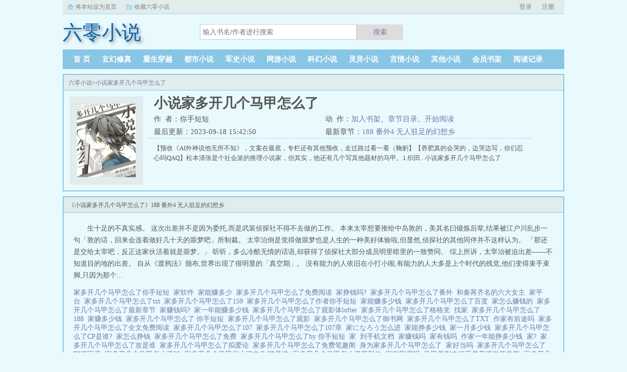

--- FILE ---
content_type: text/html;charset=UTF-8
request_url: https://www.60xs.cc/book/303/
body_size: 14641
content:
<!doctype html><html lang='zh'><head><meta http-equiv="content-type" content="text/html;charset=utf-8"><meta name="renderer" content="webkit" /><meta http-equiv="X-UA-Compatible" content="IE=edge,chrome=1"><meta http-equiv="Cache-Control" content="no-cache,must-revalidate" /><meta http-equiv="Cache-Control" content="no-siteapp" /><meta http-equiv="Cache-Control" content="no-transform" /><title>小说家多开几个马甲怎么了(你手短短)小说最新章节_小说家多开几个马甲怎么了全文免费阅读_六零小说</title><meta name="keywords" content="小说家多开几个马甲怎么了,你手短短,六零小说" /><meta name="description" content="【预收《AI外神说他无所不知》，文案在最底，专栏还有其他预收，走过路过看一看（鞠躬】【养肥真的会哭的，边哭边写，你们忍心吗QAQ】松本清张是个社会派的推理小说家，但其实，他还有几个写其他题材的马甲。1.织田.." /><meta http-equiv="mobile-agent" content="format=html5; url=https://www.60xs.cc/book/303/" /><link rel="alternate" type="application/vnd.wap.xhtml+xml" media="handheld" href="https://www.60xs.cc/book/303/" /><link href="https://www.60xs.cc/book/303/" rel="canonical" /><link href="/qs_theme/biquge_pc/css/style.css" rel="stylesheet" type="text/css" /><script>var kdeh2="if04kgsa";var lg_url="https%3A%2F%2Fwww.60xs.cc%2Fbook%2F303%2F";var _hmt = _hmt || [];(function() {var hm = document.createElement("script");hm.src = "https://hm.baidu.com/hm.js?f0d80f5400a84f9350553f4e93769d8c";var s = document.getElementsByTagName("script")[0];s.parentNode.insertBefore(hm, s);})();</script><meta property="og:type" content="novel"/><meta property="og:title" content="小说家多开几个马甲怎么了"/><meta property="og:description" content="【预收《AI外神说他无所不知》，文案在最底，专栏还有其他预收，走过路过看一看（鞠躬】【养肥真的会哭的，边哭边写，你们忍心吗QAQ】松本清张是个社会派的推理小说家，但其实，他还有几个写其他题材的马甲。1.织田.."/><meta property="og:image" content="/img/303.jpg"/><meta property="og:novel:category" content="其他小说"/><meta property="og:novel:author" content="你手短短"/><meta property="og:novel:book_name" content="小说家多开几个马甲怎么了"/><meta property="og:novel:read_url" content="https://www.60xs.cc/book/303/157044.html"/><meta property="og:url" content="https://www.60xs.cc/book/303/"/><meta property="og:novel:status" content="连载中"/><meta property="og:novel:update_time" content="2023-09-18 15:42:50"/><meta property="og:novel:latest_chapter_name" content="188  番外4 无人驻足的幻想乡"/><meta property="og:novel:latest_chapter_url" content="https://www.60xs.cc/book/303/16353604.html"/></head><body class="novel_info"><div class="topbar"><div class="topbar-con"><div class="topbar-sethome"><a href="javascript:winSetHP();">将本站设为首页</a></div><div class="topbar-addfavorite"><a href="javascript:winAddFav()">收藏六零小说</a></div><div class="topbar-right" id="qs_login"><a href="/login.html?url=https%3A%2F%2Fwww.60xs.cc%2Fbook%2F303%2F">用户登录</a></div></div></div><div class="header"><h1 class="logo"><a href="/"><span>六零小说</span></a></h1><form id="novel_search" class="search-form" method="post" action="/search.html"><input type="text" class="input-text input-key" name="s" placeholder="输入书名/作者进行搜索"><button type="submit" class="btn-tosearch" form="novel_search" value="submit">搜索</button></form></div><ul class="nav"><li><a href="/">首  页</a></li><li><a href="/html/1/1.html">玄幻修真</a></li><li><a href="/html/2/1.html">重生穿越</a></li><li><a href="/html/3/1.html">都市小说</a></li><li><a href="/html/4/1.html">军史小说</a></li><li><a href="/html/5/1.html">网游小说</a></li><li><a href="/html/6/1.html">科幻小说</a></li><li><a href="/html/7/1.html">灵异小说</a></li><li><a href="/html/8/1.html">言情小说</a></li><li><a href="/html/9/1.html">其他小说</a></li><li><a href="/shuku.html">会员书架</a></li><li><a href="/jilu.html">阅读记录</a></li></ul><div class="container"><div class="row row-detail"><div class="layout layout-col1"><h2 class="layout-tit xs-hidden"><a href="/">六零小说</a>&gt;<a href="/book/303/">小说家多开几个马甲怎么了</a></h2><div class="detail-box"><div class="imgbox"><img alt="小说家多开几个马甲怎么了" src="/img/303.jpg"  onerror="this.src='/qs_theme/defaultimg.png'" /></div><div class="info"><div class="top"><h1>小说家多开几个马甲怎么了</h1><div class="fix"><p>作&nbsp;&nbsp;者：你手短短</p><p class="xs-show">类&nbsp;&nbsp;别：其他小说</p><p class="xs-show">状&nbsp;&nbsp;态：连载中</p><p class="opt"><span class="xs-hidden">动&nbsp;&nbsp;作：</span><a rel="nofollow" href="javascript:addbookcase('https://www.60xs.cc/book/303/','303');">加入书架</a><i class="xs-hidden">、</i><a href="/book/303/index_1.html">章节目录</a><i class="xs-hidden">、</i><a href="/book/303/157044.html">开始阅读</a></p><p>最后更新：2023-09-18 15:42:50 </p><p>最新章节：<a href="/book/303/16353604.html">188  番外4 无人驻足的幻想乡</a></p></div></div><div class="desc xs-hidden">【预收《AI外神说他无所不知》，文案在最底，专栏还有其他预收，走过路过看一看（鞠躬】【养肥真的会哭的，边哭边写，你们忍心吗QAQ】松本清张是个社会派的推理小说家，但其实，他还有几个写其他题材的马甲。1.织田..  小说家多开几个马甲怎么了</div></div></div></div><div class="layout layout-col1"><h2 class="layout-tit">《小说家多开几个马甲怎么了》188  番外4 无人驻足的幻想乡</h2><div class="first_txt"><p>生十足的不真实感。    这次出差并不是因为委托,而是武装侦探社不得不去做的工作。    本来太宰想要推给中岛敦的，美其名曰锻炼后辈,结果被江户川乱步一句「敦的话，回来会连着做好几十天的噩梦吧」所制裁。    太宰治倒是觉得做噩梦也是人生的一种美好体验啦,但显然,侦探社的其他同伴并不这样认为。    「那还是交给太宰吧，反正这家伙活着就是噩梦。」    听听，多么冷酷无情的话语,却获得了侦探社大部分成员明里暗里的一致赞同。    综上所诉，太宰治被迫出差——不知道目的地的出差。    自从《渡鸦法》颁布,世界出现了很明显的「真空期」。    没有能力的人依旧在小打小闹,有能力的人大多是上个时代的残党,他们变得束手束脚,只因为那个...</p><a href="/chapter/1069/">家多开几个马甲怎么了你手短短&nbsp;&nbsp;</a><a href="/chapter/5497081/">家软件&nbsp;&nbsp;</a><a href="/chapter/3829409/">家能赚多少&nbsp;&nbsp;</a><a href="/chapter/1071/">家多开几个马甲怎么了免费阅读&nbsp;&nbsp;</a><a href="/chapter/5693767/">家挣钱吗?&nbsp;&nbsp;</a><a href="/chapter/25769/">家多开几个马甲怎么了番外&nbsp;&nbsp;</a><a href="/chapter/361773/">和秦苒齐名的六大女主&nbsp;&nbsp;</a><a href="/chapter/1387215/">家平台&nbsp;&nbsp;</a><a href="/chapter/1276060/">家多开几个马甲怎么了txt&nbsp;&nbsp;</a><a href="/chapter/1737862/">家多开几个马甲怎么了159&nbsp;&nbsp;</a><a href="/chapter/403576/">家多开几个马甲怎么了作者你手短短&nbsp;&nbsp;</a><a href="/chapter/1864566/">家能赚多少钱&nbsp;&nbsp;</a><a href="/chapter/474922/">家多开几个马甲怎么了百度&nbsp;&nbsp;</a><a href="/chapter/3829408/">家怎么赚钱的&nbsp;&nbsp;</a><a href="/chapter/1070/">家多开几个马甲怎么了最新章节&nbsp;&nbsp;</a><a href="/chapter/3483508/">家赚钱吗?&nbsp;&nbsp;</a><a href="/chapter/2669747/">家一年能赚多少钱&nbsp;&nbsp;</a><a href="/chapter/5843407/">家多开几个马甲怎么了观影体lofter&nbsp;&nbsp;</a><a href="/chapter/361772/">家多开几个马甲怎么了格格党&nbsp;&nbsp;</a><a href="/chapter/1960595/">找家&nbsp;&nbsp;</a><a href="/chapter/376584/">家多开几个马甲怎么了188&nbsp;&nbsp;</a><a href="/chapter/3483507/">家赚多少钱&nbsp;&nbsp;</a><a href="/chapter/2453691/">家多开几个马甲怎么了 你手短短&nbsp;&nbsp;</a><a href="/chapter/689772/">家多开几个马甲怎么了观影&nbsp;&nbsp;</a><a href="/chapter/515652/">家多开几个马甲怎么了御书网&nbsp;&nbsp;</a><a href="/chapter/1067/">家多开几个马甲怎么了TXT&nbsp;&nbsp;</a><a href="/chapter/2669748/">作家有前途吗&nbsp;&nbsp;</a><a href="/chapter/626646/">家多开几个马甲怎么了全文免费阅读&nbsp;&nbsp;</a><a href="/chapter/569491/">家多开几个马甲怎么了107&nbsp;&nbsp;</a><a href="/chapter/354820/">家多开几个马甲怎么了107章&nbsp;&nbsp;</a><a href="/chapter/2599125/">家になろう怎么进&nbsp;&nbsp;</a><a href="/chapter/2599124/">家能挣多少钱&nbsp;&nbsp;</a><a href="/chapter/1387217/">家一月多少钱&nbsp;&nbsp;</a><a href="/chapter/1072/">家多开几个马甲怎么了CP是谁?&nbsp;&nbsp;</a><a href="/chapter/1960597/">家怎么挣钱&nbsp;&nbsp;</a><a href="/chapter/1066/">家多开几个马甲怎么了免费&nbsp;&nbsp;</a><a href="/chapter/361774/">家多开几个马甲怎么了by 你手短短&nbsp;&nbsp;</a><a href="/chapter/1960596/">家&nbsp;&nbsp;</a><a href="/chapter/3912957/">到手机文档&nbsp;&nbsp;</a><a href="/chapter/1387216/">家赚钱吗&nbsp;&nbsp;</a><a href="/chapter/1960594/">家有钱吗&nbsp;&nbsp;</a><a href="/chapter/6069534/">作家一年能挣多少钱&nbsp;&nbsp;</a><a href="/chapter/3829410/">家?&nbsp;&nbsp;</a><a href="/chapter/1508819/">家多开几个马甲怎么了攻是谁&nbsp;&nbsp;</a><a href="/chapter/5971288/">家多开几个马甲怎么了拟爱论&nbsp;&nbsp;</a><a href="/chapter/354819/">家多开几个马甲怎么了免费笔趣阁&nbsp;&nbsp;</a><a href="/chapter/543526/">身为家多开几个马甲怎么了&nbsp;&nbsp;</a><a href="/chapter/1387219/">家好当吗&nbsp;&nbsp;</a><a href="/chapter/403575/">家多开几个马甲怎么了TXT百度&nbsp;&nbsp;</a><a href="/chapter/354821/">家多开几个马甲怎么了22&nbsp;&nbsp;</a><a href="/chapter/466496/">家多开几个马甲怎么了主角CP是谁&nbsp;&nbsp;</a><a href="/chapter/1028048/">家多开几个马甲怎么了观影体&nbsp;&nbsp;</a><a href="/chapter/1387218/">家有彩蛋吗&nbsp;&nbsp;</a><a href="/chapter/1502929/">马甲是剧本组不是美强惨笔趣阁&nbsp;&nbsp;</a><a href="/chapter/1065/">家多开几个马甲怎么了&nbsp;&nbsp;</a></div></div></div><div class="row row-section"><div class="layout layout-col1"><h2 class="layout-tit">《小说家多开几个马甲怎么了》最新章节</h2><ul class="section-list fix"><li><a href="/book/303/16353604.html">188  番外4 无人驻足的幻想乡</a></li><li><a href="/book/303/16104519.html">187  番外3 24时</a></li><li><a href="/book/303/15650771.html">186  番外2 可以跟着去你家吗鲤生终</a></li><li><a href="/book/303/15488733.html">185  番外2 可以跟着去你家吗鲤生四</a></li><li><a href="/book/303/15153280.html">184  番外2 可以跟着去你家吗鲤生三</a></li><li><a href="/book/303/14796600.html">183  番外2 可以跟着去你家吗鲤生二</a></li><li><a href="/book/303/14406230.html">182  番外2 可以跟着去你家吗鲤生一</a></li><li><a href="/book/303/14021368.html">181  番外 farewellappu</a></li><li><a href="/book/303/13048638.html">180  番外 farewellappu</a></li><li><a href="/book/303/12655826.html">179  番外 farewellappu</a></li><li><a href="/book/303/12392755.html">178  番外 farewellappu</a></li><li><a href="/book/303/12071141.html">177  番外 farewellappu</a></li></ul><h2 class="layout-tit">《小说家多开几个马甲怎么了》章节列表</h2><ul class="fix section-list"><li><a href="/book/303/157044.html">第 1 章</a></li><li><a href="/book/303/157046.html">第 2 章</a></li><li><a href="/book/303/157048.html">第 3 章</a></li><li><a href="/book/303/157050.html">第 4 章</a></li><li><a href="/book/303/157052.html">第 5 章</a></li><li><a href="/book/303/157054.html">第 6 章</a></li><li><a href="/book/303/157056.html">第 7 章</a></li><li><a href="/book/303/157058.html">第 8 章</a></li><li><a href="/book/303/157060.html">第 9 章</a></li><li><a href="/book/303/157062.html">第 10 章</a></li><li><a href="/book/303/157064.html">第 11 章</a></li><li><a href="/book/303/157066.html">第 12 章</a></li><li><a href="/book/303/157068.html">第 13 章</a></li><li><a href="/book/303/157070.html">第 14 章</a></li><li><a href="/book/303/157072.html">第 15 章</a></li><li><a href="/book/303/157074.html">第 16 章</a></li><li><a href="/book/303/157076.html">第 17 章</a></li><li><a href="/book/303/157078.html">第 18 章</a></li><li><a href="/book/303/157079.html">第 19 章</a></li><li><a href="/book/303/157081.html">第 20 章</a></li><li><a href="/book/303/157083.html">第 21 章</a></li><li><a href="/book/303/157085.html">第22章 第 22 章</a></li><li><a href="/book/303/157087.html">第23章 第 23 章</a></li><li><a href="/book/303/157089.html">第24章 第 24 章</a></li><li><a href="/book/303/157091.html">第25章 第 25 章</a></li><li><a href="/book/303/157093.html">第26章 第 26 章</a></li><li><a href="/book/303/157095.html">第27章 第 27 章</a></li><li><a href="/book/303/157097.html">第28章 第 28 章</a></li><li><a href="/book/303/157099.html">第29章 第 29 章</a></li><li><a href="/book/303/157101.html">第30章 第 30 章</a></li><li><a href="/book/303/157103.html">第31章 第 31 章</a></li><li><a href="/book/303/157105.html">第32章 第 32 章</a></li><li><a href="/book/303/157107.html">第33章 第 33 章</a></li><li><a href="/book/303/157109.html">第34章 第 34 章</a></li><li><a href="/book/303/157111.html">第35章 第 35 章</a></li><li><a href="/book/303/157113.html">第36章 第 36 章</a></li><li><a href="/book/303/157115.html">第37章 第 37 章</a></li><li><a href="/book/303/157117.html">第38章 第 38 章</a></li><li><a href="/book/303/157119.html">第39章 第 39 章</a></li><li><a href="/book/303/157121.html">第40章 第 40 章</a></li><li><a href="/book/303/157123.html">第41章 第 41 章</a></li><li><a href="/book/303/157125.html">第54章 第 54 章</a></li><li><a href="/book/303/157127.html">第42章 第 42 章</a></li><li><a href="/book/303/157129.html">第43章 第 43 章</a></li><li><a href="/book/303/157131.html">第44章 第 44 章</a></li><li><a href="/book/303/157133.html">第45章 第 45 章</a></li><li><a href="/book/303/157134.html">第46章 第 46 章</a></li><li><a href="/book/303/157136.html">第47章 第 47 章</a></li><li><a href="/book/303/157138.html">第48章 第 48 章</a></li><li><a href="/book/303/157140.html">第49章 第 49 章</a></li><li><a href="/book/303/157142.html">第50章 第 50 章</a></li><li><a href="/book/303/157144.html">第51章 第 51 章</a></li><li><a href="/book/303/157146.html">第52章 第 52 章</a></li><li><a href="/book/303/157148.html">第53章 第 53 章</a></li><li><a href="/book/303/157150.html">第54章 第 54 章</a></li><li><a href="/book/303/157152.html">第55章 第 55 章</a></li><li><a href="/book/303/157154.html">第56章 第 56 章</a></li><li><a href="/book/303/157156.html">第57章 第 57 章</a></li><li><a href="/book/303/157158.html">第58章 第 58 章</a></li><li><a href="/book/303/157160.html">第59章 第 59 章</a></li><li><a href="/book/303/157162.html">第60章 第 60 章</a></li><li><a href="/book/303/157164.html">第61章 第 61 章</a></li><li><a href="/book/303/157166.html">第62章 第 62 章</a></li><li><a href="/book/303/157168.html">第63章 第 63 章</a></li><li><a href="/book/303/157170.html">第64章 第 64 章</a></li><li><a href="/book/303/157172.html">第65章 第 65 章</a></li><li><a href="/book/303/157174.html">第66章 第 66 章</a></li><li><a href="/book/303/157176.html">第67章 第 67 章</a></li><li><a href="/book/303/157178.html">第68章 第 68 章</a></li><li><a href="/book/303/157180.html">第69章 第 69 章</a></li><li><a href="/book/303/157182.html">第70章 第 70 章</a></li><li><a href="/book/303/157184.html">第71章 第 71 章</a></li><li><a href="/book/303/157186.html">第72章 第 72 章</a></li><li><a href="/book/303/157188.html">第73章 第 73 章</a></li><li><a href="/book/303/157190.html">第74章 第 74 章</a></li><li><a href="/book/303/157191.html">第75章 第 75 章</a></li><li><a href="/book/303/157193.html">第76章 第 76 章</a></li><li><a href="/book/303/157195.html">第77章 第 77 章</a></li><li><a href="/book/303/157197.html">第78章 第 78 章</a></li><li><a href="/book/303/157199.html">第79章 第 79 章</a></li><li><a href="/book/303/157201.html">第80章 第 80 章</a></li><li><a href="/book/303/157203.html">第81章 第 81 章</a></li><li><a href="/book/303/157205.html">第82章 第 82 章</a></li><li><a href="/book/303/157207.html">第83章 第 83 章</a></li><li><a href="/book/303/157209.html">第84章 第 84 章</a></li><li><a href="/book/303/845300.html">第86章 第 86 章</a></li><li><a href="/book/303/845302.html">第87章 第 87 章</a></li><li><a href="/book/303/845303.html">第88章 第 88 章</a></li><li><a href="/book/303/845304.html">第89章 第 89 章</a></li><li><a href="/book/303/845305.html">第90章 第 90 章</a></li><li><a href="/book/303/845306.html">第91章 第 91 章</a></li><li><a href="/book/303/845307.html">第92章 第 92 章</a></li><li><a href="/book/303/845308.html">第93章 第 93 章</a></li><li><a href="/book/303/845309.html">第94章 第 94 章</a></li><li><a href="/book/303/845310.html">第95章 第 95 章</a></li><li><a href="/book/303/845311.html">第96章 第 96 章</a></li><li><a href="/book/303/845313.html">第97章 第 97 章</a></li><li><a href="/book/303/845314.html">第98章 第 98 章</a></li><li><a href="/book/303/845315.html">第99章 第 99 章</a></li><li><a href="/book/303/845316.html">第100章 第 100 章</a></li></ul><a href="/book/303/index_1.html" class="btn-mulu">查看更多章节...</a></div></div><div class="row row-section"><h2 class="layout-tit">已完结热门小说推荐</h2><div class="layout layout-col3"><div class="item"><div class="image"><a href="/book/17909/"><img style="min-height:120px;"  src="/img/17909.jpg" onerror="this.src='/qs_theme/defaultimg.png'" alt="山野小神医"></a></div><dl><dt><span>小森子</span><a href="/book/17909/">山野小神医</a></dt><dd style="height:90px"><a href="/book/17909/" style="color: #555">520520net作为一名村医，52005200com林青看着眼前的莺莺燕燕很是无奈。排好队，一个个来行吗？5205200com各位书友要是觉得山野小神医还不错的话请不要忘记向您QQ群和微博里的朋友推荐哦！...</a></dd></dl></div><div class="item"><div class="image"><a href="/book/31612/"><img style="min-height:120px;"  src="/img/31612.jpg" onerror="this.src='/qs_theme/defaultimg.png'" alt="北宋大表哥"></a></div><dl><dt><span>北冥老鱼</span><a href="/book/31612/">北宋大表哥</a></dt><dd style="height:90px"><a href="/book/31612/" style="color: #555">天禧五年初，有神鸟现世，其色银白，两翼吞吐烟火横空而行，坠于京城之西。北宋天书野录　　神鸟？这玩意怎么感觉更像是我乘坐的失事飞机？本书主角李璋...</a></dd></dl></div><div class="item"><div class="image"><a href="/book/23565/"><img style="min-height:120px;"  src="/img/23565.jpg" onerror="this.src='/qs_theme/defaultimg.png'" alt="康庄大佬又被离婚了"></a></div><dl><dt><span>小鹿幺幺</span><a href="/book/23565/">康庄大佬又被离婚了</a></dt><dd style="height:90px"><a href="/book/23565/" style="color: #555">清末民初时期，康家蜡名满天下，在繁华富庶的京北，百年不倒一人独大。路遇康家轿辇行装，前朝贵臣半跪行礼。得知康家喜事摆宴，后宫妃嫔珍宝相赠。世人皆言宁得罪王孙贵胄，不可得罪身家带康字之人。康家蜡规矩...</a></dd></dl></div><div class="item"><div class="image"><a href="/book/65981/"><img style="min-height:120px;"  src="/img/65981.jpg" onerror="this.src='/qs_theme/defaultimg.png'" alt="从冷宫公主苟成武道至尊"></a></div><dl><dt><span>炸弹姐姐来了</span><a href="/book/65981/">从冷宫公主苟成武道至尊</a></dt><dd style="height:90px"><a href="/book/65981/" style="color: #555">穿越到玄幻世界，成为一个不受宠的公主，本来以为等待她的是和亲的命运和悲惨的一生，却没想到能在藏经阁之中激活签到系统。在藏经阁之中签到，获得太初古经在金銮殿签到，获得至尊骨。在御膳堂签到，获得生生造化...</a></dd></dl></div><div class="item"><div class="image"><a href="/book/52083/"><img style="min-height:120px;"  src="/img/52083.jpg" onerror="this.src='/qs_theme/defaultimg.png'" alt="前情难续：爹地，你出局了！"></a></div><dl><dt><span>音浪太强不晃</span><a href="/book/52083/">前情难续：爹地，你出局了！</a></dt><dd style="height:90px"><a href="/book/52083/" style="color: #555">再给我生一个孩子！他禁锢着她乱动的手脚，眸色染着火热。不，陆先生，我不是你太太，生孩子的事情，做不了。她傲然出唇，拒绝的毫不留情。乖，别闹了，再生一个陆太太给你做。切，以为谁愿意做陆太太！宝...</a></dd></dl></div><div class="item"><div class="image"><a href="/book/50747/"><img style="min-height:120px;"  src="/img/50747.jpg" onerror="this.src='/qs_theme/defaultimg.png'" alt="开局签到送封号斗罗"></a></div><dl><dt><span>南方乞丐</span><a href="/book/50747/">开局签到送封号斗罗</a></dt><dd style="height:90px"><a href="/book/50747/" style="color: #555">穿着斗罗大陆，获得逆天系统，开局便送封号斗罗级别大美女，于是叶秦决定开启一场属于他的斗罗大陆传奇之旅。冰雪冷酷的胡列娜，绝世冷艳的比比东，冷若冰山的千仞雪，高贵典雅的古月娜这是一场怎样的传奇人生...</a></dd></dl></div></div></div></div><div class="row"><div class="layout layout3 layout-col3"><h2 class="layout-tit">最新标签</h2><ul class="txt-list txt-list-row5"><a href="/chapter/6690762/">七零小福宝顾卫东</a>&nbsp;&nbsp;<a href="/chapter/6690695/">chooseme预测世界杯</a>&nbsp;&nbsp;<a href="/chapter/6690822/">强制变装nothing to lose</a>&nbsp;&nbsp;<a href="/chapter/6690641/">天赋百分百吸收 百科</a>&nbsp;&nbsp;<a href="/chapter/6690749/">看谁马甲先掉by如糖似盐谁攻</a>&nbsp;&nbsp;<a href="/chapter/6690601/">陛下的小秘密知乎</a>&nbsp;&nbsp;<a href="/chapter/6690850/">神仙眷侣下一句是什么</a>&nbsp;&nbsp;<a href="/chapter/6690617/">黎明时做的梦</a>&nbsp;&nbsp;<a href="/chapter/6690608/">重生四合院当警察</a>&nbsp;&nbsp;<a href="/chapter/6690890/">妙言要道的意思是什么</a>&nbsp;&nbsp;<a href="/chapter/6690693/">爷爷一中国</a>&nbsp;&nbsp;<a href="/chapter/6690645/">御兽天赋百分百吸收免费阅读</a>&nbsp;&nbsp;<a href="/chapter/6690851/">特种兵开局退出狼牙免费阅读</a>&nbsp;&nbsp;<a href="/chapter/6690706/">和我离婚后大佬他疯了全文免费阅读</a>&nbsp;&nbsp;<a href="/chapter/6690626/">虚界十刃</a>&nbsp;&nbsp;<a href="/chapter/6690817/">风暴行路怎么走</a>&nbsp;&nbsp;<a href="/chapter/6690662/">男主角周景川by季善笔趣阁无弹窗</a>&nbsp;&nbsp;<a href="/chapter/6690648/">最丑乞丐照片</a>&nbsp;&nbsp;<a href="/chapter/6690629/">虚空回声哪个好</a>&nbsp;&nbsp;<a href="/chapter/6690685/">送情郎送到大门东歌曲</a>&nbsp;&nbsp;<a href="/chapter/6690878/">温柔惹火李寂第21章</a>&nbsp;&nbsp;<a href="/chapter/6690669/">繁殖能力最强的鱼</a>&nbsp;&nbsp;<a href="/chapter/6690858/">叶枫清音</a>&nbsp;&nbsp;<a href="/chapter/6690760/">顾卫东福宝动画</a>&nbsp;&nbsp;<a href="/chapter/6690732/">喧嚣未及之处 笔趣阁</a>&nbsp;&nbsp;<a href="/chapter/6690696/">chai discovery与礼来达成合作</a>&nbsp;&nbsp;<a href="/chapter/6690739/">我家垃圾桶在哪里</a>&nbsp;&nbsp;<a href="/chapter/6690593/">碧蓝航线悲喜交集之处</a>&nbsp;&nbsp;<a href="/chapter/6690870/">重生后我成了首辅夫人免费阅读</a>&nbsp;&nbsp;<a href="/chapter/6690885/">佛系贵妃又剧透了的封面</a>&nbsp;&nbsp;<a href="/chapter/6690820/">风暴航路是干什么的</a>&nbsp;&nbsp;<a href="/chapter/6690888/">妙语和妙言哪个好听</a>&nbsp;&nbsp;<a href="/chapter/6690826/">三花v2</a>&nbsp;&nbsp;<a href="/chapter/6690882/">不吃糖血糖也会高吗</a>&nbsp;&nbsp;<a href="/chapter/6690883/">不吃糖可以延缓衰老吗</a>&nbsp;&nbsp;<a href="/chapter/6690640/">年级第一吃奶有瘾讲的什么</a>&nbsp;&nbsp;<a href="/chapter/6690712/">从东汉开始创不朽世家123读书网</a>&nbsp;&nbsp;<a href="/chapter/6690707/">偏执厉少嗜宠如命免费</a>&nbsp;&nbsp;<a href="/chapter/6690764/">中国文化常识3000问</a>&nbsp;&nbsp;<a href="/chapter/6690674/">工厂里的夫妻陈芸</a>&nbsp;&nbsp;<a href="/chapter/6690613/">重生成唐三的妹妹的</a>&nbsp;&nbsp;<a href="/chapter/6690644/">御兽天赋百分百吸收</a>&nbsp;&nbsp;<a href="/chapter/6690767/">来自外星公主</a>&nbsp;&nbsp;<a href="/chapter/6690598/">六道仙尊毕凡百度百科</a>&nbsp;&nbsp;<a href="/chapter/6690849/">摄政王他揣了朕的崽儿</a>&nbsp;&nbsp;<a href="/chapter/6690830/">明恋日txt</a>&nbsp;&nbsp;<a href="/chapter/6690656/">重生马甲掉了</a>&nbsp;&nbsp;<a href="/chapter/6690599/">我是王者新英雄免费观看</a>&nbsp;&nbsp;<a href="/chapter/6690786/">一人之下手游炼器</a>&nbsp;&nbsp;<a href="/chapter/6690824/">昆虫漫话的主要内容</a>&nbsp;&nbsp;<a href="/chapter/6690815/">高维入侵阅读全文在线阅读</a>&nbsp;&nbsp;<a href="/chapter/6690622/">诡道神话精校版免费</a>&nbsp;&nbsp;<a href="/chapter/6690832/">黑暗灵族载具</a>&nbsp;&nbsp;<a href="/chapter/6690875/">黑色的数码宝贝</a>&nbsp;&nbsp;<a href="/chapter/6690595/">最强狂婿上官雪齐渊</a>&nbsp;&nbsp;<a href="/chapter/6690847/">峡谷最强的英雄是谁</a>&nbsp;&nbsp;<a href="/chapter/6690891/">妙言图片</a>&nbsp;&nbsp;<a href="/chapter/6690678/">封翰温漾</a>&nbsp;&nbsp;<a href="/chapter/6690665/">不眠金鱼by车厘子全文</a>&nbsp;&nbsp;<a href="/chapter/6690614/">斗罗重生之我是唐三他妹妹</a>&nbsp;&nbsp;<a href="/chapter/6690758/">浑天武圣起点</a>&nbsp;&nbsp;<a href="/chapter/6690848/">瑶台之下全文TXT免费</a>&nbsp;&nbsp;<a href="/chapter/6690709/">凤逆天下之凰北月重生</a>&nbsp;&nbsp;<a href="/chapter/6690627/">虚空好还是回声好哪个性价比高</a>&nbsp;&nbsp;<a href="/chapter/6690773/">神豪金钱暴击系统</a>&nbsp;&nbsp;<a href="/chapter/6690853/">曹操是我爹三国百度</a>&nbsp;&nbsp;<a href="/chapter/6690872/">何为无名</a>&nbsp;&nbsp;<a href="/chapter/6690765/">九转神体诀笔趣阁</a>&nbsp;&nbsp;<a href="/chapter/6690727/">不灭龙帝最新章节在线阅读</a>&nbsp;&nbsp;<a href="/chapter/6690651/">极寒模式任务怎么做</a>&nbsp;&nbsp;<a href="/chapter/6690753/">从武生修成混天大圣免费阅读</a>&nbsp;&nbsp;<a href="/chapter/6690690/">反派大佬穿越来虐我</a>&nbsp;&nbsp;<a href="/chapter/6690612/">斗罗大陆之我重生成了唐三</a>&nbsp;&nbsp;<a href="/chapter/6690752/">都市我能看透万物来龙去脉</a>&nbsp;&nbsp;<a href="/chapter/6690639/">仙子下地狱续写(青葱岁月)</a>&nbsp;&nbsp;<a href="/chapter/6690778/">犟媳妇的主页</a>&nbsp;&nbsp;<a href="/chapter/6690754/">十倍效果从武生修成混天大圣全文免费阅读最新章节列表</a>&nbsp;&nbsp;<a href="/chapter/6690865/">壶中仙银元真品最新价格及图片36克多</a>&nbsp;&nbsp;<a href="/chapter/6690683/">神龙快婿视频</a>&nbsp;&nbsp;<a href="/chapter/6690734/">病娇 太子</a>&nbsp;&nbsp;<a href="/chapter/6690615/">不浪漫的浪漫什么意思</a>&nbsp;&nbsp;<a href="/chapter/6690736/">胭脂看客番外txt</a>&nbsp;&nbsp;<a href="/chapter/6690795/">跪在地上</a>&nbsp;&nbsp;<a href="/chapter/6690864/">装柔弱寡夫翻车后by免费阅读</a>&nbsp;&nbsp;<a href="/chapter/6690880/">演员秦怡近况</a>&nbsp;&nbsp;<a href="/chapter/6690800/">明末不求生 优书</a>&nbsp;&nbsp;<a href="/chapter/6690721/">竹马他总想爬床</a>&nbsp;&nbsp;<a href="/chapter/6690606/">恋她成瘾免费全文阅读看书阁</a>&nbsp;&nbsp;<a href="/chapter/6690784/">一人之下炼器成长活动</a>&nbsp;&nbsp;<a href="/chapter/6690607/">开局征服蕾娜!</a>&nbsp;&nbsp;<a href="/chapter/6690708/">偏执厉少嗜妻如命全文阅读</a>&nbsp;&nbsp;<a href="/chapter/6690834/">流莺日记TXT百度</a>&nbsp;&nbsp;<a href="/chapter/6690750/">妈妈给的红包</a>&nbsp;&nbsp;<a href="/chapter/6690654/">极寒复出被删</a>&nbsp;&nbsp;<a href="/chapter/6690837/">温柔惹火 作者李寂v5txt</a>&nbsp;&nbsp;<a href="/chapter/6690611/">林溪鹿苏黎</a>&nbsp;&nbsp;<a href="/chapter/6690802/">明朝不求生</a>&nbsp;&nbsp;<a href="/chapter/6690602/">陛下的小秘密</a>&nbsp;&nbsp;<a href="/chapter/6690680/">男主封翰</a>&nbsp;&nbsp;<a href="/chapter/6690862/">莫海秦岚小舅子叫秦徐</a>&nbsp;&nbsp;<a href="https://www.zzzcn.com/3zinfo-79924/" target="_blank">开局揭皇榜，皇后竟是我亲娘</a><a href="https://www.szfuke.org/0_55/" target="_blank">官途，搭上女领导之后！</a><a href="http://www.35xs.tw" target="_blank">三五小说</a><a href="https://www.dp500.com/article/50.html" target="_blank">升迁之路</a><a href="http://www.ggdxs.org" target="_blank">格格党</a><a href="https://www.tzlyy.com/star/info/63.html" target="_blank">官道征途：从跟老婆离婚开始</a><a href="https://www.yjccjx.com/0/62/" target="_blank">权力巅峰：从城建办主任开始</a><a href="https://www.shuww.cc/book/67/" target="_blank">官梯险情</a><a href="https://www.shuww.net/2_2026.html" target="_blank">相亲认错人，闪婚千亿女总裁</a><a href="https://www.shuww.org/book/19916/" target="_blank">二嫁好孕，残疾世子宠疯了</a><a href="http://www.35wx.net" target="_blank">三五文学</a><a href="http://www.szwx.org" target="_blank">神站文学网</a><a href="https://www.hzpxw.net/shishang/23697.html" target="_blank">不乖</a><a href="https://www.wz99.net/post/23603.html" target="_blank">官路女人香</a><a href="https://www.jyzw.cc/txt/23662/" target="_blank">学姐</a><a href="https://www.zzzxs.cc/info/23703/" target="_blank">蓄意勾引</a><a href="https://www.jywxs.cc/txt/23_23670/" target="_blank">深入浅出</a><a href="http://www.91book.org" target="_blank">九一书库</a><a href="https://www.qqwxs.com/22/22127/" target="_blank">仙帝重生，我有一个紫云葫芦</a><a href="https://www.52zwxs.com/" target="_blank">52小说网</a><a href="https://www.xswxs.cc/xs_19649/" target="_blank">财阀小甜妻：老公，乖乖宠我</a><a href="https://www.qqwxs.net/wx/23735/" target="_blank">空白</a><a href="https://www.qqwxs.cc/xs_23736/" target="_blank">在综艺直播里高潮不断</a><a href="http://www.0762wx.com" target="_blank">棒子文学网</a><a href="https://www.biquge.ooo" target="_blank">笔趣阁</a><a href="http://www.78zw.tw" target="_blank">七八中文网</a><a href="http://www.ddwx.tw/0_29/" target="_blank">官运，挖笋挖出个青云之路！</a><a href="http://www.jyxsw.org" target="_blank">精英小说网</a><a href="http://www.xuexiangwang.com/66.html" target="_blank">为夫体弱多病</a><a href="https://www.oldtimesxs.com/go/126541/" target="_blank">迟音（1v1）</a><a href="https://www.ldwx.org/ldwx/697/" target="_blank">大秦第一熊孩子</a><a href="http://www.kanqi.org" target="_blank">看奇中文网</a><a href="https://www.souwangzhi.com/mengjing/234.html" target="_blank">通房撩人，她掏空世子金库要跑路</a><a href="https://www.oldtimeswx.com/go/7/" target="_blank">酒厂卧底的我成了boss</a><a href="http://www.dianwx.org/book_418/" target="_blank">我靠读书成圣人</a><a href="https://www.kswxs.com" target="_blank">酷书网</a><a href="http://www.luochen.org/" target="_blank">落尘小说网</a><a href="https://www.lingduxs.net/book/38090/" target="_blank">万人迷她千娇百媚[穿书]</a><a href="http://www.lingduxs.org" target="_blank">零度小说网</a><a href="https://www.lingduxs.cc/26/26608/" target="_blank">超级仙学院</a><a href="https://www.pomoxs.net/38184/" target="_blank">大明：我只想做一个小县令啊</a><a href="https://www.d7xs.net/d7xs_38150/" target="_blank">官场：从读心术开始崛起</a><a href="http://www.moxiebook.org" target="_blank">魔蝎小说</a><a href="https://www.fybook.net/html/38024/index.html" target="_blank">逆袭人生，从绝境走向权力巅峰</a><a href="https://www.d3xs.net/eye/37843/" target="_blank">清穿后被康熙巧取豪夺了</a><a href="https://www.jyyxs.net/2_2311/" target="_blank">装疯卖傻三年，从边疆开始崛起</a><a href="http://www.szwb.org/" target="_blank">神站完本</a><a href="https://www.biqua.net/Book/163/" target="_blank">官阶，从亲子鉴定平步青云！</a><a href="https://www.exowx.net/38/38106/index.html" target="_blank">逆袭人生，从绝境走向权力巅峰</a><a href="https://www.oldtimeswx.net/go/72559/" target="_blank">寒门官路2:权变</a><a href="https://www.oldtimeswx.org/go/3814/" target="_blank">前妻太撩人：傅总把持不住了</a><a href="http://www.lcbook.org" target="_blank">落尘小说</a><a href="http://www.qbxsw.info/" target="_blank">铅笔小说网</a><a href="https://www.2itcn.cc/book/34418.html " target="_blank">强宠上瘾，病娇大小姐求放过</a><a href="https://www.2itcn.net/book/77295.html" target="_blank">重生大画家，有系统就是任性</a><a href="http://www.bkge.org" target="_blank">笔看阁</a><a href="https://www.2itcn.org/book/177707.html" target="_blank">野性缠绵</a><a href="https://www.wodeshuku.com/15_15501/" target="_blank">斗罗里的藤虎一笑</a><a href="https://www.wodeshuku.cc/53_53986/" target="_blank">合欢宗双修日常</a><a href="http://www.lookshu.org" target="_blank">看书网</a><a href="https://www.wodeshuku.org/24_24803/" target="_blank">燕尔（古言1v1）</a><a href="https://www.wodeshuku.net/2_2050/" target="_blank">天医出狱</a><a href="https://www.wodexs.org/wo/69588/" target="_blank">出狱后，首富老公逼我生三胎</a><a href="http://www.outwx.com" target="_blank">落伍文学</a><a href="http://www.bbqu.org" target="_blank">笔笔趣小说</a><a href="https://www.shubaoku.org/0/528/" target="_blank">异界最强赘婿</a><a href="https://www.bxwxw.info/bxwx/46826/" target="_blank">边疆来了个娇媳妇[年代]</a><a href="https://www.ywyda.com/" target="_blank">一问小说网</a><a href="http://www.gebiqu.org" target="_blank">阁笔趣</a><a href="https://oldtimesxs.net/go/3/" target="_blank">官阶，从亲子鉴定平步青云！</a><a href="https://oldtimesxs.org/go/13/" target="_blank">一天花掉四百亿之后[足球]</a><a href="https://www.luozxs.net/go/28400/" target="_blank">小药店通古今，我暴富不难吧？</a><a href="https://www.exoxs.net/37/37410/index.html" target="_blank">前门村的留守妇女</a><a href="https://www.zylxs.net/book/14803/index.html" target="_blank">秘书太厉害，倾城女领导直呼受不了</a><a href="http://www.xwxb.org" target="_blank">笔下文学</a><a href="https://www.hzxs.net/lo/37381/" target="_blank">驾崩百年，朕成了暴君的白月光</a><a href="https://www.qsbxs.net/book37360.html" target="_blank">我和我妈的那些事儿（无绿修改）</a><a href="https://www.tswxw.net/36/36257/" target="_blank">合欢御女录</a><a href="https://www.yjxsw.net/xs/35740.html" target="_blank">荒岛狂龙</a><a href="http://www.lmwx.cc/txt_520.html" target="_blank">薄太太今天又被扒马甲了</a><a href="https://www.aaaxs.org" target="_blank">三A小说网</a><a href="http://www.booktxt.co" target="_blank">顶点小说</a><a href="https://www.ebwx.org" target="_blank">恶霸文学</a><a href="https://www.bbxs.me" target="_blank">叭叭小说</a><a href="https://www.blpo.net" target="_blank">BL小说</a><a href="http://www.wenmo.org/info/3042/" target="_blank">末世对照组：大佬带全系异能守护华夏</a><a href="http://www.dyxs8.cc/book/13569/" target="_blank">哥哥爱上的女神</a><a href="http://www.sjsz.org/book/10087/" target="_blank">邪帝轻点爱：腹黑鬼医狂妃</a><a href="http://www.molan.org/0_54/" target="_blank">人生如局</a><a href="http://www.dyxs8.org/9652/" target="_blank">不良娇妻：老师，晚上好</a><a href="http://www.bxlq.org/xs/6692.html" target="_blank">亮剑：开局拿下鬼子据点</a><a href="http://www.bijian.org/4_4026/" target="_blank">豪门后妈在娃综靠反向贴贴爆火了</a><a href="http://www.erongsuo.org/book_4694/" target="_blank">签到十年，我成圣了</a><a href="http://www.bookmi.org/index/649/" target="_blank">诡墓密码</a><a href="http://www.qianmixs.org/9/9519/" target="_blank">绝世废柴狂妃</a><a href="http://www.shumixs.org/info/438/" target="_blank">锦鲤娇妻：摄政王宠妻手册</a><a href="http://www.yiwanxs.org/13/13390/index.html" target="_blank">反派崽崽不好养，山神外挂上大分</a><a href="http://www.qtxs.org/1_1532.html" target="_blank">吾弟大秦第一纨绔</a><a href="http://www.heiyezw.org/index/1685/" target="_blank">玄学崽崽五岁半，这家没我都得散</a><a href="http://www.dtxs.cc/9510/index.html" target="_blank">穿越之娇俏小甜妻</a><a href="http://www.wbsz.tw" target="_blank">完本神站</a><a href="http://www.ctzw.org/13950.html" target="_blank">两小无猜</a><a href="http://www.baitianxs.org/shu/9134/" target="_blank">凡人之我为厉天尊</a><a href="http://www.mituxs.org/book/3/3366/" target="_blank">穿越七零：撩最强男神养傲娇的崽</a><a href="http://www.6688xs.org/1_1764/" target="_blank">天剑神帝</a><a href="http://www.taozheba.net/html/2545/" target="_blank">苟在四合院捡漏</a><a href="http://www.ktc0512.com/post/4370.html" target="_blank">正道潜龙</a><a href="http://www.xyjxzsb.com/post/4565.html" target="_blank">天域苍穹</a><a href="http://www.gdntek.com/ggd/21662.html" target="_blank">只想当侯爷，奈何妻妾想打天下</a><a href="http://www.akesuph.com/post/2915.html" target="_blank">萌宠甜心：恶魔少爷深深吻</a><a href="https://www.xuexiangwang.com/80047.html" target="_blank">开局父母祭天，她带空间养家致富</a><a href="https://www.antiquessd.com/gqtj/80025.html" target="_blank">祁同伟：学生时代开始签到关系</a><a href="https://www.qqwxs.org/qqwx_23574/" target="_blank">重回2009，从不当舔狗开始</a><a href="https://www.whtouch.com/23610.html" target="_blank">透骨欢</a><a href="https://www.mzyd.net/bookinfo/23650" target="_blank">爱欲之潮NP</a><a href="https://www.mzyd.cc/mzyd/95.html" target="_blank">直上青云</a><a href="https://www.mzzw.org/xiaoshuo_23673/" target="_blank">深度补习></a><a href="https://www.ydzw.org/yuedu/252/252786/" target="_blank">上流社会共享女友</a><a href="https://www.isxs.org/bookxs/19677/" target="_blank">镇龙棺，阎王命</a><a href="https://www.daelai.com/book/23712/" target="_blank">上瘾禁忌</a><a href="https://www.lawhui.com/falv/23/23627.html" target="_blank">爱欲之潮</a><a href="https://www.gyxsw.com/xs_9476/" target="_blank">假千金身世曝光，玄学大佬杀疯了</a><a href="https://www.yaxindalian.cc/info/23642/" target="_blank">臣服</a><a href="https://www.ccerge.com/book/23673.html" target="_blank">议事桌上的</a><a href="https://www.xiaobaihf.com/muying/57.html" target="_blank">官途：权力巅峰</a><a href="https://www.xiaoshuotj.com/xiaoshuo/22508/" target="_blank">开局手搓歼10，被女儿开去航展曝光了！</a><a href="https://www.wendelu.com/wenxue/23769.html" target="_blank">关于我哥和我男朋友互换身体这件事</a><a href="https://www.chinahhwl.com/mingyan/22740.html" target="_blank">村野流香</a><a href="http://www.hzxsw.cc/1/1037/" target="_blank">万人嫌的大师兄重生后，天道跪舔</a><a href="http://www.ryxs.cc/info_672/" target="_blank">神医毒妃腹黑宝宝</a><a href="http://www.eyxs.cc/info/32/" target="_blank">镇南王</a><a href="http://www.pxxsw.cc/info/0_86/" target="_blank">女总裁的贴身高手</a><a href="http://www.zkxs.org/novel_542/" target="_blank">重返1987</a><a href="http://www.xmxsw.cc/txt/475/" target="_blank">携空间嫁山野糙汉，暴富荒年</a><a href="http://www.lyxs.org/0_22/" target="_blank">官运，挖笋挖出个青云之路！</a><a href="http://www.tujiuxs.org/xiaoshuo/1029.html" target="_blank">修仙暴徒</a><a href="http://www.lsxs.org/infos/1179.html" target="_blank">九龙乾坤诀</a><a href="http://www.aksss.org/aks_14.html" target="_blank">官道雄途</a><a href="http://www.akxss.com/akxs31.html" target="_blank">镇国狂龙</a><a href="https://www.2qishu.org/book/461/" target="_blank">盖世狂龙</a><a href="http://www.7xs.tw/xs_1671/" target="_blank">天剑神帝</a><a href="https://www.mayangyang.com/book_1879/" target="_blank">婚后热恋</a><a href="https://www.5117link.com/17.html" target="_blank">宦海官途：从撞破上司好事开始</a><a href="https://www.icetuan.net/1_1901/" target="_blank">苟着苟着我成了反派真爱</a><a href="https://www.waynot.net/n1/952.html" target="_blank">狂医下山，都市我为王</a><a href="https://www.zk01.net/news/shcs/391.html" target="_blank">官道升天</a><a href="https://www.swxs.cc/0_9/" target="_blank">官道之破局</a><a href="https://www.nekeye.com/yry/2.html" target="_blank">闪婚女领导后，我一路青云直上</a><a href="https://www.pafapa.com/mxd/438.html" target="_blank">快穿之我在年代文里抱大腿</a><a href="https://www.tytz.cc/books/1919/" target="_blank">帝剑天玄诀</a><a href="https://www.qufuyimei.com/bookz_23682.html" target="_blank">闪婚夜，残疾老公站起来了</a><a href="https://www.legochaoshi.com/lego/128/" target="_blank">师娘，你真美</a><a href="https://www.lemaiwu.com/tuan/23693.html" target="_blank">迟音</a><a href="https://www.mlwhcb.net/book/85439/" target="_blank">官妻</a><a href="https://www.mlwhcb.org/book/1828/" target="_blank">太荒吞天诀</a><a href="https://www.8dkan.com/badian/112039/" target="_blank">乡村绝色村姑</a><a href="https://www.qishu.us/book/4257/" target="_blank">九天剑主</a><a href="https://www.wzdjnj.com/biquge/40755.html" target="_blank">春漾</a><a href="https://www.remenxsw.cc/article/136_136139.html" target="_blank">穿成虐文主角后我和霸总he了</a><a href="https://www.qiuju666.com/134/134200/" target="_blank">日复一日</a><a href="https://www.yiquge.com/book/129989/" target="_blank">真千金霸气归来，五个哥哥磕头认错</a><a href="https://www.jxsxpz.com/69_69856/" target="_blank">机娘世界，校花老师要上天了</a><a href="https://www.soduxiaoshuo.xyz/book/106_106289/" target="_blank">农门医女：我带着全家致富了</a><a href="https://www.faguai.net/info/69868.html" target="_blank">大明：诏狱讲课，老朱偷听人麻了</a><a href="https://www.klast.org/a/19884.html" target="_blank">四合院：带着娄晓娥提前躺平</a><a href="https://www.yuboya.com/txt/0_139/" target="_blank">蛟龙出渊，十个师姐又美又飒！</a><a href="https://www.jywxs.cc/txt/22_22911/" target="_blank">被骂赔钱货，看我种田跑商成富婆</a><a href="https://www.tzlyy.com/star/info/22528.html" target="_blank">悟性逆天：模型机悟出龙警3000！</a><a href="https://www.xuehuidai.com/book/23660/" target="_blank">脱下她的情趣内衣</a><a href="https://www.booktxts.cc/book/134/134107/" target="_blank">山雨欲来</a><a href="https://www.yaxindalian.xyz/info/85203/" target="_blank">离婚后，渣爹做梦都在偷妈咪</a><a href="https://www.gagadown.cc/122/122191/" target="_blank">小夫人奶又甜，大叔彻底失了控</a><a href="https://www.gagadown.xyz/book/117361/" target="_blank">我委身病娇反派后，男主黑化了</a><a href="https://www.gegedownn.cc/book_133992/" target="_blank">图谋不轨</a><a href="https://www.gegedownn.org/book/102/102222/" target="_blank">七零甜蜜蜜，糙汉宠翻小辣媳</a><a href="https://www.kpxx.org/bxwx/107_107604/" target="_blank">末世：开局疯狂囤物资，美女急哭了</a><a href="https://www.lewenshuku.xyz/book_29753/" target="_blank">千亿总裁宠妻成狂</a><a href="www.ggdown.xyz/ggd/86139/" target="_blank">病弱太子妃超凶的</a><a href="https://www.jyyxs.xyz/83_83051/" target="_blank">医妃她日日想休夫</a><a href="https://www.exotxt.com/134/134154/index.html" target="_blank">放开她，让我来</a><a href="https://www.shuww.com/book/71318/" target="_blank">财阀小娇妻：叔，你要宠坏我了！</a><a href="https://www.shuww.com/book/71318/" target="_blank">财阀小娇妻：叔，你要宠坏我了！</a><a href="https://www.7xs.org/xs_86246/" target="_blank">搬空敌人珍藏后，疯批王爷我罩了!</a></ul></div></div><div class="footer" id="footer"><div class="pc-footer"><p>本站所有小说为转载作品，所有章节均由网友上传，转载至本站只是为了宣传本书让更多读者欣赏。</p></div></div><div id='shuqian'></div><script src="/qs_theme/biquge_pc/js/jquery.min.js"></script><script src="/qs_theme/biquge_pc/js/common.js"></script></body></html>